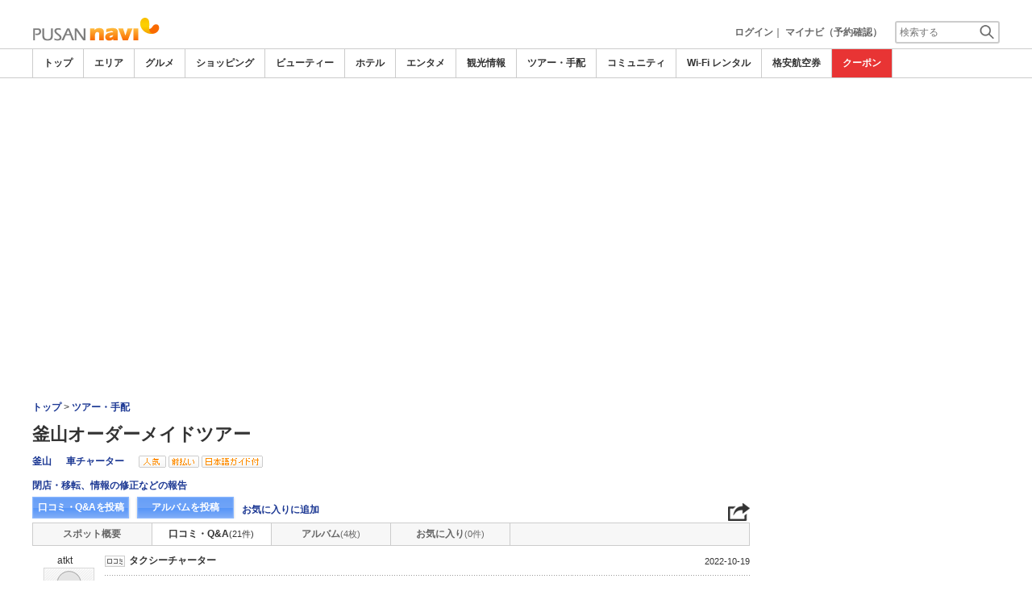

--- FILE ---
content_type: text/html; charset=utf-8
request_url: https://www.google.com/recaptcha/api2/aframe
body_size: 267
content:
<!DOCTYPE HTML><html><head><meta http-equiv="content-type" content="text/html; charset=UTF-8"></head><body><script nonce="GhIUoPxniqxgKJOeZmOoKw">/** Anti-fraud and anti-abuse applications only. See google.com/recaptcha */ try{var clients={'sodar':'https://pagead2.googlesyndication.com/pagead/sodar?'};window.addEventListener("message",function(a){try{if(a.source===window.parent){var b=JSON.parse(a.data);var c=clients[b['id']];if(c){var d=document.createElement('img');d.src=c+b['params']+'&rc='+(localStorage.getItem("rc::a")?sessionStorage.getItem("rc::b"):"");window.document.body.appendChild(d);sessionStorage.setItem("rc::e",parseInt(sessionStorage.getItem("rc::e")||0)+1);localStorage.setItem("rc::h",'1769234099878');}}}catch(b){}});window.parent.postMessage("_grecaptcha_ready", "*");}catch(b){}</script></body></html>